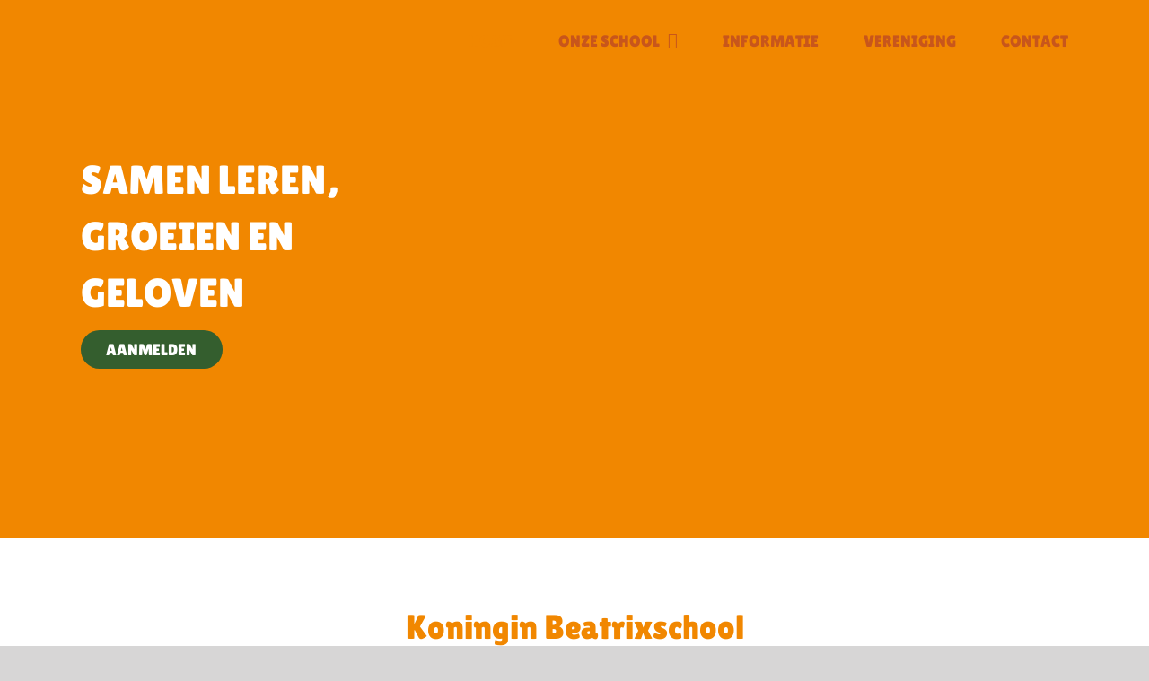

--- FILE ---
content_type: text/css
request_url: https://kbskootwijkerbroek.nl/wp-content/themes/Avada-Child-Theme/style.css?ver=6.8.3
body_size: 520
content:
/*
Theme Name: Avada Child
Description: Child theme for Avada theme
Author: ThemeFusion
Author URI: https://theme-fusion.com
Template: Avada
Version: 1.0.0
Text Domain:  Avada
*/



/***** HEADER *****/
#Header .awb-background-mask {background-size:2000px!important; background-repeat:no-repeat;}


/***** ALGEMEEN *****/
.duif::before {content:url('');  width:250px; height:240px; background-image: url("http://www.buitengewoonontwikkelt.nl/Koninginbeatrix/wp-content/uploads/2024/04/Koningin-Beatrixschool-duif.png"); background-repeat:no-repeat; background-size:250px; position:absolute; left:0px; bottom:-100px; z-index:999;}

.Nieuwsbrief::before {content:url('');  width:115px; height:125px; background-image: url("http://www.buitengewoonontwikkelt.nl/Koninginbeatrix/wp-content/uploads/2024/04/Koningin-Beatrixschool-envelop-1.png"); background-repeat:no-repeat; background-size:115px; position:absolute; right:30px; top:-80px; z-index:999;}

/***** INFORMATIE *****/
#Handige-documenten #Informatie-item:nth-child(3n+2) .fusion-column-inner-bg-image{background-color:var(--awb-custom_color_1)!important;}

#Handige-documenten #Informatie-item:nth-child(3n+3) .fusion-column-inner-bg-image{background-color:#fff!important;}
#Handige-documenten #Informatie-item:nth-child(3n+3) .fusion-column-wrapper h3 {color:var(--awb-custom_color_2)!important;}
#Handige-documenten #Informatie-item:nth-child(3n+3) .fusion-column-wrapper .fusion-title div {color:#000!important;}
#Handige-documenten #Informatie-item:nth-child(3n+3) .fusion-column-wrapper .pijl {background-color:var(--awb-custom_color_3)!important;}



/***** VERVOLGPAGINA *****/
#Logo-balk .fusion-imageframe {background-color:#fff!important; border-radius:28px!important; padding:10px;}

/***** FOOTER *****/
#Footer .awb-background-mask {background-size:2000px!important; background-repeat:no-repeat;}



/****************************** TABLET ******************************/
@media only screen and (max-width: 1000px) {

/***** ALGEMEEN *****/
.duif::before {content:url('');  width:200px; height:140px; background-image: url("http://www.buitengewoonontwikkelt.nl/Koninginbeatrix/wp-content/uploads/2024/04/Koningin-Beatrixschool-duif.png"); background-repeat:no-repeat; background-size:200px; position:absolute; left:-40px; bottom:-50px; z-index:999;}	
	

/***** FOOTER *****/	
	#Footer .awb-background-mask {background-size:1250%!important;}
	
}




/****************************** MOBILE ******************************/
@media only screen and (max-width: 600px) {
	
/***** HEADER *****/
	#Logo {max-width:200px!important;}
	#Header-home .awb-background-mask {background-image:url(http://www.buitengewoonontwikkelt.nl/Koninginbeatrix/wp-content/uploads/2024/04/VGSK-masker-mobiel-v1.svg)!important; background-position:top!important;}
	
	#Header-vervolg .awb-background-mask {background-image:url(http://www.buitengewoonontwikkelt.nl/Koninginbeatrix/wp-content/uploads/2024/04/VGSK-masker-mobiel-v1.svg)!important; background-position:0px -100px!important;}
	
/***** ALGEMEEN *****/
.duif::before {content:url('');  width:150px; height:140px; background-image: url("http://www.buitengewoonontwikkelt.nl/Koninginbeatrix/wp-content/uploads/2024/04/Koningin-Beatrixschool-duif.png"); background-repeat:no-repeat; background-size:150px; position:absolute; left:-40px; bottom:-50px; z-index:999;}	
	
	
/***** FOOTER *****/	
	#Footer .awb-background-mask {background-size:1250%!important;}
	
}

